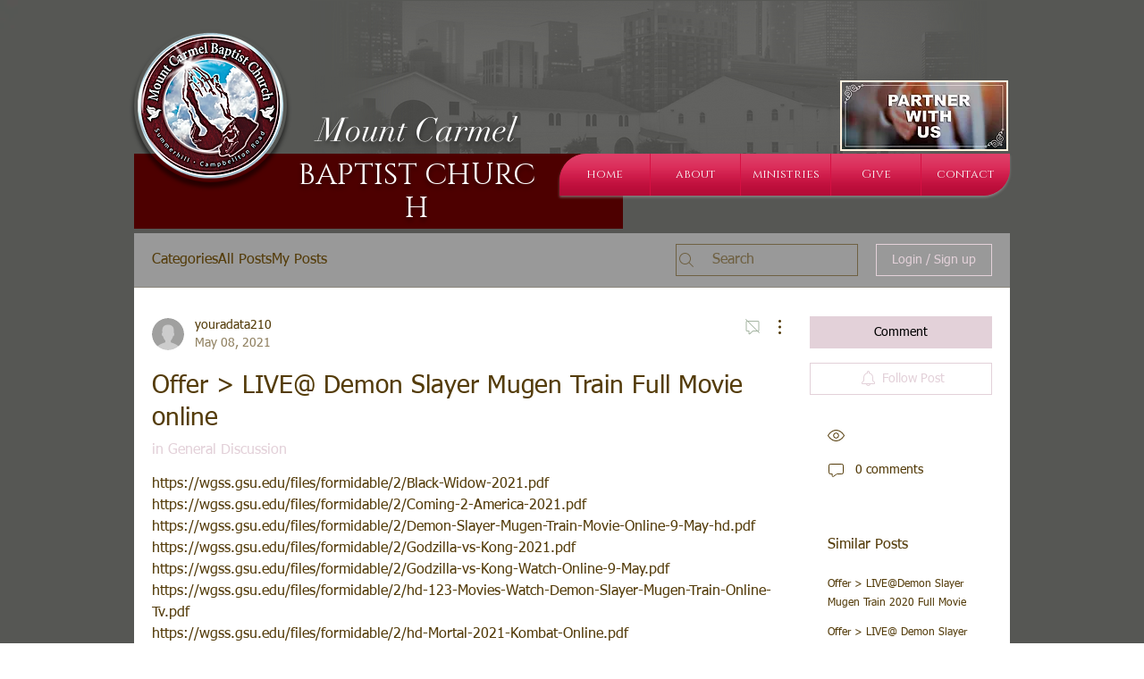

--- FILE ---
content_type: application/javascript
request_url: https://static.parastorage.com/services/communities-forum-client/1.1487.0/client-viewer/post-page.chunk.min.js
body_size: 10075
content:
"use strict";(("undefined"!=typeof self?self:this).webpackJsonp__wix_communities_forum_client=("undefined"!=typeof self?self:this).webpackJsonp__wix_communities_forum_client||[]).push([[1782],{15674:(e,t,o)=>{o.d(t,{Z:()=>s.Z});var s=o(95397)},24251:(e,t,o)=>{o.d(t,{U:()=>i,x:()=>r});var s=o(78496),n=o(7519);const r={latest_first:s.Sk.NEWEST_FIRST,oldest_first:s.Sk.OLDEST_FIRST,most_votes_first:s.Sk.MOST_VOTES_FIRST,least_votes_first:s.Sk.LEAST_VOTES_FIRST,most_reactions_first:s.Sk.MOST_REACTIONS_FIRST},a=e=>({replyShowMoreLimit:8,ordering:e,initialPage:{commentLimit:100,replyLimit:3},pagination:{commentLimit:100,replyLimit:3},maxPagesBeforeDrop:{commentPages:2,replyPages:4}}),i=(e,t)=>({...(0,n.KX)(null==e?void 0:e.postType)?a(s.Sk.MOST_VOTES_FIRST):a(s.Sk.NEWEST_FIRST),...t?{ordering:r[t]}:{}})},85984:(e,t,o)=>{o.d(t,{Z:()=>U});var s=o(87410),n=o.n(s),r=o(27762),a=o.n(r),i=o(17607),c=o(28642),l=o(32148),m=o(95827),d=o(17771),p=o(26524),u=o(61758),h=o(92696),g=o(67404),E=o(16725),v=o(44338),f=o(63573),C=o(95187),b=o(41814),y=o(13711);var w=o(67790),S=o(86993),T=o(93848),N=o(34508);const I=e=>{const t=new T.C((0,N.K1)(e,{wixParam:C.tY,presetFallback:"color-8",colorFallback:"#00000"})).setAlpha(.2).toRgbString();return{mentionSuggestions:S.iv`
      z-index: 1000 !important;
      box-shadow: 0 2px 20px rgba(0, 0, 0, 0.1) !important;
    `,mention:S.iv`
      background: ${t} !important;
    `}};var k=o(45319),P=o(32285),R=o(60172),_=o(44267),Z=o(74752);const A=e=>{const t="heart";switch(e){case"love":return"heart";case"thumbs_up":return"thumbsup";default:return t}},x=e=>{switch(e){case"angry":case"clap":case"sad":case"thinking":return e;case"thumbs_up":return"thumbsup";case"love":return"heart";case"smile":return"smiley";case"wow":return"surprised";case"haha":return"lol";case void 0:return;default:return void console.error((0,Z.t1)(e))}};var L=o(8686),M=o(24251),F=o(95106),O=o(29156);const B=a().memo((e=>{let{post:t,markedCommentConfig:o,pluginsConfig:s,paginationConfig:n,formatRelativeTime:r,contentTruncationLimit:i,style:m,cardBackgroundColor:d,textColor:p,buttonColor:u,isLiveSite:h,commentId:g,hideHeaderDivider:E,category:v,screenShotTest:C,isOwner:b,isUploadLimiterEnabled:w,uploadSizeLimit:S,deepLinkUrl:T,hideReplyingTo:N,hidePublishDate:R,hideAvatars:_,hideSorting:M,hideCommentsCount:O,filterEnabledPlugins:B,migrationStatus:D}=e;const{t:U}=(0,L.q)(),H=a().useMemo((()=>new c.e),[]),W=a().useMemo((()=>((e,t)=>{const o=(0,k.j)(e,t);let s;if(e){const t=(0,P.o)(e.icon);s=t?{type:"CUSTOM",icon:t}:{type:"NONE"}}return o&&{badgeLabel:o,markActionLabel:t("comment-marked-type.mark-as-type-label",{label:o}),icon:s}})(o,U)),[o,U]),z=a().useMemo((()=>(0,F.TV)({pluginsConfig:s,filterEnabledPlugins:B})),[s,B]),G=a().useMemo((()=>({contextId:t._id,contextType:"ForumPost"})),[t._id]),$=a().useMemo((()=>e=>r&&r(e)),[r]),j=a().useMemo((()=>({theme:{palette:{bgColor:d,textColor:p,actionColor:u}},cssOverride:I(m)})),[d,p,u,m]),q=a().useMemo((()=>h?{commentId:g,generateLink:e=>(0,y.SI)(T,e,t._id)}:void 0),[h,g,t._id]),Q=a().useMemo((()=>(e=>{let{commentingType:t,mainCommentReaction:o,additionalCommentReactions:s}=e;s=s||[];const n=s.length>0,r=(()=>{const e=n?"emotions":"likes";switch(t){case"none":return"none";case"vote":return"votes";case"reaction":case void 0:return e;default:return(0,Z.t1)(t),e}})(),a={none:{type:"none"},likes:{type:"likes",mainEmotion:A(null==o?void 0:o.type)},votes:{type:"votes"},emotions:{type:"emotions",mainEmotion:A(null==o?void 0:o.type),emotions:(()=>{const e=s.map((e=>x(e.type)));return e.length=Math.min(e.length,5),e})()}};return{commentReactions:a[r],replyReactions:"votes"===r?n?a.emotions:a.likes:a[r]}})({commentingType:t.commentingType??void 0,mainCommentReaction:v.mainCommentReaction??void 0,additionalCommentReactions:v.additionalCommentReactions??[]})),[t.commentingType,v]),K=b?void 0:w?S:f.N,X=a().useMemo((()=>{if(O||v.commentsHeaderText)return e=>O?v.commentsHeaderText||U("comments.title"):v.commentsHeaderText?U("comments.title-placeholder",{count:e,title:v.commentsHeaderText}):U("comments.title-with-count",{count:e})}),[O,v.commentsHeaderText,U]);return a().createElement(l.V,{httpClient:H,markLabels:W,hideZeroCommentsEmptyState:!0,pluginConfig:z,fileUploadSizeLimit:K,resourceId:t._id,deepLink:q,ctxFields:G,pagination:n,formatRelativeTime:$,isLocked:t.isCommentsDisabled||"restricted"===D,contentTruncationLimit:i,roleIcons:V,ricosTheming:j,t:U,hideHeaderDivider:E,reactions:Q,screenshotMode:C,blackAndWhiteModals:!0,disableResourceAutoFetching:!0,disableResourceCleanup:!0,hideReplyingTo:N,hidePublishDate:R,hideAvatars:_,hideSorting:M,repliesCreation:v.disableRepliesCreation?"DISABLED":void 0,headerTitleText:X,publishButtonText:v.commentsPublishButtonText,placeholderText:v.commentsPlaceholderText})}));class D extends r.Component{constructor(){super(...arguments),n()(this,"state",{isInErrorState:!1})}componentDidCatch(e){this.setState({isInErrorState:!0}),console.error(e)}render(){return this.state.isInErrorState?null:a().createElement(B,this.props)}}const V={OWNER:d.OwnerSmallIcon,CONTRIBUTOR:d.OwnerSmallIcon},U=(0,i.flowRight)(w.Z,g.Z,E.Z,(0,v.Z)({path:C.OL,propName:"textColor",siteColorFallback:"color-5"}),h.q,p.Z,u.Z,(0,O.Z)({migrationStatus:"specs.forum.EnableForumToGroupsMigration"},!0),(0,m.$)(((e,t,o,s)=>{var n;return{style:s.style,isLiveSite:(0,b.tQ)(e),deepLinkUrl:(0,y.J0)(e),paginationConfig:t.paginationConfig||(0,M.U)(t.post,null==(n=t.category)?void 0:n.commentsOrdering),isUploadLimiterEnabled:(0,R.B8)(e,s.style),uploadSizeLimit:(0,R.ml)(e,s.style),hideReplyingTo:!(0,R.zH)(e,s.style),hidePublishDate:!(0,R.zC)(e,s.style),hideAvatars:!(0,R.gv)(e,s.style),hideSorting:!(0,R.s4)(e,s.style),hideCommentsCount:!(0,R.th)(e,s.style),screenShotTest:(0,_.Bk)(e),siteColors:void 0}})))(D)},59978:(e,t,o)=>{o.d(t,{MC:()=>s,my:()=>r,qZ:()=>n});const s="public",n="membersOnly",r="private"},63573:(e,t,o)=>{o.d(t,{N:()=>s});const s=500},7519:(e,t,o)=>{o.d(t,{HV:()=>s,KX:()=>a,kf:()=>r,yu:()=>n});const s="discussion",n="question",r=function(e){return void 0===e&&(e=s),e===s},a=e=>e===n},19920:(e,t,o)=>{o.d(t,{Rs:()=>r,W1:()=>a,hv:()=>n});var s=o(59978);const n=e=>e&&e.type===s.my,r=e=>!!e&&(e.type?e.type===s.qZ:e.isPrivate),a=e=>e.type?e.type===s.MC:!e.isPrivate},34508:(e,t,o)=>{o.d(t,{K1:()=>i,f$:()=>a});var s=o(17607),n=o(93848);const r=e=>{throw new Error(`${e} is required`)},a=(e,t)=>(0,s.get)((0,s.find)(e,(e=>{let{reference:o}=e;return o===t})),"value"),i=(e,t)=>{let{wixParam:o,presetFallback:i,colorFallback:c,opacity:l}=t;o||r("wixParam"),i||r("presetFallback"),c||r("colorFallback");const m=((e,t)=>(0,s.get)(e,`styleParams.colors[${t}].value`))(e,o)||a(e.siteColors,i)||c;return void 0!==l?function(e,t){return void 0===t&&(t=1),new n.C(e).setAlpha(t).toRgbString()}(m,l):new n.C(m).toRgbString()}},3697:(e,t,o)=>{o.d(t,{Z:()=>c});var s=o(24332),n=o.n(s),r=o(27762),a=o.n(r),i=o(58155);const c=(0,o(61758).Z)((e=>{let{t,...o}=e;return a().createElement(i.Z,n()({title:t("account-suspended.account-suspended"),content:t("account-suspended.contact-owner"),type:"account_suspended"},o))}))},74973:(e,t,o)=>{o.d(t,{Z:()=>u});var s=o(27762),n=o.n(s),r=o(47580),a=o(95685),i=o.n(a),c=o(58791);const l={leave:"IXEcT4",leaveActive:"dCUDPV"},m="Bjgh6z",d={enter:"C1A5N1",enterActive:"hrsIP4"},p=e=>{let{shouldShowLoader:t,isLoading:o,children:s,isAnimated:a,className:p}=e;return n().createElement("div",{className:i()(m,p),"data-hook":"animated-loader__container"},n().createElement(r.CSSTransitionGroup,{component:"div",transitionName:l,transitionEnter:!1,transitionLeaveTimeout:800},t&&o?n().createElement(c.Z,{hasBackground:!1,key:"loaderBox"}):null),n().createElement(r.CSSTransitionGroup,{component:"div",transitionName:d,transitionEnter:a,transitionLeave:!1,transitionEnterTimeout:800},o?null:n().createElement("div",{key:"content"},s)))};p.defaultProps={shouldShowLoader:!0};const u=p},66562:(e,t,o)=>{o.d(t,{Z:()=>s.Z});var s=o(74973)},58155:(e,t,o)=>{o.d(t,{Z:()=>w});var s=o(17607),n=o(27762),r=o.n(n),a=o(95685),i=o.n(a),c=o(37218);const l="p94HUr",m="dWKf8t",d="FhgDlP",p="R_a8Kf",u="mBivjd",h="sSnXPD";var g=o(5236),E=o(95827);class v extends r().Component{componentDidMount(){const{categoryId:e,type:t,userEventsShowEmptyState:o}=this.props;t&&o({categoryId:e,type:t})}render(){const{className:e,contentFontClassName:t,titleFontClassName:o,title:s,content:n,children:a}=this.props,c=i()(m,e,t,"forum-card-background-color","forum-text-color");return r().createElement("div",{className:c},r().createElement("div",{className:o},r().createElement("div",{className:p,"data-hook":"empty-states__header"},s)),r().createElement("div",{className:u,"data-hook":"empty-states__content"},n),a&&r().createElement("div",{className:h,"data-hook":"empty-states__sign-up"},a))}}const f=(0,s.flowRight)(c.Z,(0,E.$)(((e,t,o)=>{const s=(0,g.UT)(e);return{userEventsShowEmptyState:o.userEventsShowEmptyState,categoryId:s._id}})))(v);var C=o(90854);class b extends r().Component{componentDidMount(){const{categoryId:e,type:t,userEventsShowEmptyState:o,whenWorkerInitialized:s}=this.props;s.then((()=>{t&&o({categoryId:e,type:t})}))}render(){const{title:e,content:t,className:o,children:s,titleFontClassName:n,contentFontClassName:a,borderWidth:c,borderless:g=!1,hideChildren:E=!1}=this.props,v=i()(m,o,a,"forum-card-background-color","forum-text-color",g?"":d,g?"":"forum-card-border-color");return r().createElement("div",{className:l},r().createElement("div",{className:v,style:{borderWidth:c}},r().createElement("div",{className:n},r().createElement("div",{className:p,"data-hook":"empty-states__header"},e)),r().createElement("div",{className:u,"data-hook":"empty-states__content"},t),s&&!E&&r().createElement("div",{className:h,"data-hook":"empty-states__sign-up"},s)))}}const y=(0,s.flowRight)((0,E.$)(((e,t,o,s,n)=>{const r=(0,g.UT)(e);return{userEventsShowEmptyState:o.userEventsShowEmptyState,categoryId:r._id,whenWorkerInitialized:n}})),c.Z,C.Z)(b);const w=(0,o(36053).Z)(f,y)},11689:(e,t,o)=>{o.d(t,{Z:()=>E});var s=o(87410),n=o.n(s),r=o(27762),a=o.n(r),i=o(95827),c=o(17607),l=o(31362),m=o(26524),d=o(3545),p=o(40179),u=o(5236),h=o(92654);class g extends a().Component{constructor(){super(...arguments),n()(this,"handleSubscribe",(()=>{const{category:{_id:e},subscribeToCategory:t,buttonClicked:o}=this.props;o({action:"follow_category",flag:1}),t(e)})),n()(this,"handleUnsubscribe",(()=>{const{category:{_id:e},buttonClicked:t,openModal:o}=this.props;t({action:"follow_category",flag:0}),o(d.i,{categoryId:e})})),n()(this,"handleSubscribeAll",(()=>{this.props.subscribeToAllCategories()})),n()(this,"handleUnsubscribeAll",(()=>{this.props.openModal(h.A)})),n()(this,"getAction",(e=>{const{isFollowingAllCategories:t,shouldSubscribeToAll:o}=this.props;return o?t?this.handleUnsubscribeAll:this.handleSubscribeAll:e.isSubscribed?this.handleUnsubscribe:this.handleSubscribe}))}render(){const{canRender:e,category:t,forPublicUser:o,children:s,shouldSubscribeToAll:n,isFollowingAllCategories:r}=this.props;return e([["subscribe","category",t],["list","category",t]],(e=>{let[a]=e;if(!(0,p.M)(t,a))return null;const i=this.getAction(t);return s({onClick:a?i:o(i),isSubscribed:n?r:t.isSubscribed,canSubscribe:a})}))}}const E=(0,c.flowRight)((0,i.$)(((e,t,o)=>({subscribeToCategory:o.subscribeToCategory,openModal:o.openModal,buttonClicked:o.buttonClicked,subscribeToAllCategories:o.subscribeToAllCategories,unsubscribeFromAllCategories:o.unsubscribeFromAllCategories,isFollowingAllCategories:(0,u.zQ)(e)}))),l.Z,m.Z)(g)},58489:(e,t,o)=>{o.r(t),o.d(t,{CheckMarkIcon:()=>i});var s=o(24332),n=o.n(s),r=o(27762),a=o.n(r);const i=e=>a().createElement("svg",n()({xmlns:"http://www.w3.org/2000/svg",width:"24",height:"24",viewBox:"0 0 24 24"},e),a().createElement("path",{fillRule:"evenodd",d:"M18.297 7l.703.682L10.26 17 5 12.793l.6-.777 4.566 3.652z"}))},95433:(e,t,o)=>{o.r(t),o.d(t,{CommentIconSmall:()=>i});var s=o(24332),n=o.n(s),r=o(27762),a=o.n(r);const i=e=>{let{title:t,...o}=e;return a().createElement("svg",n()({xmlns:"http://www.w3.org/2000/svg",width:"24",height:"24",viewBox:"0 0 24 24",stroke:"none"},o),a().createElement("title",null,t),a().createElement("path",{"fill-rule":"evenodd",d:"M6 5h12c1.104 0 2 .896 2 2v8c0 1.104-.896 2-2 2h-4.36l-4.884 2.93c-.079.047-.168.07-.256.07-.086 0-.17-.021-.247-.065C8.097 19.846 8 19.68 8 19.5V17H6c-1.104 0-2-.896-2-2V7c0-1.104.896-2 2-2zm13 10V7c0-.553-.447-1-1-1H6c-.553 0-1 .447-1 1v8c0 .553.447 1 1 1h3v2.621L13.36 16H18c.553 0 1-.447 1-1z"}))}},40961:(e,t,o)=>{o.r(t),o.d(t,{CommentIcon:()=>i});var s=o(24332),n=o.n(s),r=o(27762),a=o.n(r);const i=e=>{let{title:t,...o}=e;return a().createElement("svg",n()({xmlns:"http://www.w3.org/2000/svg",width:"17",height:"15",viewBox:"0 0 17 15",role:"img"},o),a().createElement("title",null,t),a().createElement("path",{d:"M9.48,11.45l-4,2.88a0.84,0.84,0,0,1-1.34-.65V11.45H2.22A1.7,1.7,0,0,1,.5,9.79V2.17A1.7,1.7,0,0,1,2.22.5H14.78A1.7,1.7,0,0,1,16.5,2.17V9.79a1.7,1.7,0,0,1-1.72,1.67H9.48Z",transform:"translate(0 0)",fill:"none"}))}},99335:(e,t,o)=>{o.r(t),o.d(t,{DeleteIcon:()=>i});var s=o(24332),n=o.n(s),r=o(27762),a=o.n(r);const i=e=>a().createElement("svg",n()({xmlns:"http://www.w3.org/2000/svg",width:"24",height:"24",viewBox:"0 0 24 24"},e),a().createElement("path",{"fill-rule":"evenodd",d:"M17 17c0 1.657-1.343 3-3 3H9c-1.657 0-3-1.343-3-3V7H5V6h13v1h-1v10zM9 9h1v7H9V9zm4 0h1v7h-1V9zm-6 8c0 1.105.895 2 2 2h5c1.105 0 2-.895 2-2V7H7v10zm6-11V5h-3v1H9V5c0-.552.448-1 1-1h3c.552 0 1 .448 1 1v1h-1z"}))},5840:(e,t,o)=>{o.r(t),o.d(t,{EditIcon:()=>i});var s=o(24332),n=o.n(s),r=o(27762),a=o.n(r);const i=e=>a().createElement("svg",n()({xmlns:"http://www.w3.org/2000/svg",width:"24",height:"24",viewBox:"0 0 24 24"},e),a().createElement("path",{"fill-rule":"evenodd",d:"M16.679 5.602l1.702 1.704c.826.827.826 2.172 0 3l-8.17 8.18L4 20l1.512-6.218 8.17-8.18c.799-.802 2.196-.803 2.997 0zM8.661 16.046l1.312 1.314 5.652-5.658-3.336-3.341-5.652 5.659 1.317 1.319 3.193-3.193c.195-.195.512-.195.707 0 .195.196.195.512 0 .708L8.66 16.046zm7.645-5.026L17.7 9.624c.45-.451.45-1.186 0-1.637l-1.702-1.704c-.437-.437-1.197-.436-1.634 0L12.97 7.679l3.336 3.34zm-10.88 7.554l3.569-.83-2.741-2.745-.828 3.575z"}))},92627:(e,t,o)=>{o.r(t),o.d(t,{NotificationFollowingIcon:()=>i});var s=o(24332),n=o.n(s),r=o(27762),a=o.n(r);const i=e=>a().createElement("svg",n()({xmlns:"http://www.w3.org/2000/svg",width:"24",height:"24",viewBox:"0 0 24 24"},e),a().createElement("path",{d:"M12.5 3c.828 0 1.5.672 1.5 1.5v.708l.193.058C16.403 5.98 18 8.053 18 10.5v2.882c0 .682.514 1.085.724 1.17.907.46 1.276 1.327 1.276 2.066V17c0 .552-.448 1-1 1h-4.05c-.232 1.141-1.24 2-2.45 2-1.21 0-2.218-.859-2.45-2H6c-.552 0-1-.448-1-1v-.382c0-.816.43-1.567 1.124-1.982.584-.281.876-.7.876-1.254V10.5c0-2.518 1.692-4.64 4-5.293V4.5c0-.828.672-1.5 1.5-1.5z",transform:"translate(-24 -12) translate(24 12)"}))},73417:(e,t,o)=>{o.r(t),o.d(t,{NotificationIcon:()=>i});var s=o(24332),n=o.n(s),r=o(27762),a=o.n(r);const i=e=>a().createElement("svg",n()({xmlns:"http://www.w3.org/2000/svg",width:"24",height:"24",viewBox:"0 0 24 24"},e),a().createElement("path",{d:"M36.5 15c.828 0 1.5.672 1.5 1.5v.708l.193.058C40.403 17.98 42 20.053 42 22.5v2.882c0 .682.514 1.085.724 1.17.907.46 1.276 1.327 1.276 2.066V29c0 .552-.448 1-1 1h-4.05c-.232 1.141-1.24 2-2.45 2-1.21 0-2.218-.859-2.45-2H30c-.552 0-1-.448-1-1v-.382c0-.816.43-1.567 1.124-1.982.584-.281.876-.7.876-1.254V22.5c0-2.518 1.692-4.64 4-5.293V16.5c0-.828.672-1.5 1.5-1.5zm1.414 15h-2.828c.206.583.761 1 1.414 1 .653 0 1.208-.417 1.414-1zM36.5 16c-.276 0-.5.224-.5.5v1.527c-2.25.249-4 2.157-4 4.473v2.882c0 .816-.43 1.567-1.124 1.982l-.115.06c-.284.156-.761.5-.761 1.194V29h13v-.382c0-.696-.482-1.039-.724-1.17-.68-.318-1.276-1.13-1.276-2.066V22.5c0-2.316-1.75-4.223-4-4.472V16.5c0-.276-.224-.5-.5-.5z",transform:"translate(-24 -12)"}))},68512:(e,t,o)=>{o.r(t),o.d(t,{ViewCountIcon:()=>i});var s=o(24332),n=o.n(s),r=o(27762),a=o.n(r);const i=e=>{let{title:t,...o}=e;return a().createElement("svg",n()({width:"24px",height:"24px",viewBox:"0 0 24 24",version:"1.1",xmlns:"http://www.w3.org/2000/svg"},o),a().createElement("title",null,t),a().createElement("path",{d:"M11.5,5 C17.293,5 20.813,11.041 20.918,11.298 L20.918,11.298 L21,11.5 L20.918,11.701 C20.813,11.959 17.293,18 11.5,18 C5.707,18 2.187,11.959 2.082,11.701 L2.082,11.701 L2,11.5 L2.082,11.298 C2.187,11.041 5.707,5 11.5,5 Z M11.5,6.036 C6.92,6.036 3.565,10.488 3.089,11.499 C3.567,12.51 6.932,16.964 11.5,16.964 C16.08,16.964 19.435,12.512 19.911,11.5 C19.433,10.49 16.068,6.036 11.5,6.036 Z M11.5,8.25 C13.2949254,8.25 14.75,9.70507456 14.75,11.5 C14.75,13.2949254 13.2949254,14.75 11.5,14.75 C9.70507456,14.75 8.25,13.2949254 8.25,11.5 C8.25,9.70507456 9.70507456,8.25 11.5,8.25 Z M11.5,9.25 C10.2573593,9.25 9.25,10.2573593 9.25,11.5 C9.25,12.7426407 10.2573593,13.75 11.5,13.75 C12.7426407,13.75 13.75,12.7426407 13.75,11.5 C13.75,10.2573593 12.7426407,9.25 11.5,9.25 Z",id:"Color"}))}},23595:(e,t,o)=>{o.d(t,{Z:()=>d});var s=o(27762),n=o.n(s),r=o(95685),a=o.n(r);const i="lRBL6j",c="D_HvAG",l="nQITI_";var m=o(88727);const d=(0,o(95625).Z)((e=>{let{className:t,noSpacing:o,noSpacingTop:s,smallSeparatorTop:r,isMobile:d,children:p}=e;return n().createElement(n().Fragment,null,d&&!o&&n().createElement(m.rX,{isLarge:!r}),n().createElement("div",{className:a()(i,{[c]:o,[l]:s},t)},p),d&&!o&&n().createElement(m.rX,{isLarge:!0}))}))},99637:(e,t,o)=>{o.d(t,{Z:()=>p});var s=o(24332),n=o.n(s),r=o(27762),a=o.n(r),i=o(23595),c=o(36053),l=o(95685),m=o.n(l);const d="Z9eqgi",p=(0,c.Z)((e=>{let{children:t,...o}=e;return a().createElement(i.Z,n()({noSpacingTop:!0,smallSeparatorTop:!0},o),t)}),(e=>{let{children:t,className:o,...s}=e;return a().createElement(i.Z,n()({className:m()(d,o)},s),t)}))},35843:(e,t,o)=>{o.d(t,{Z:()=>p});var s=o(17607),n=o(27762),r=o.n(n),a=o(95685),i=o.n(a),c=o(76167),l=o(61758);const m={container:"mrEIhg",large:"QmLaSd",search:"Wjz4G7",postPage:"Muslhw",categoryLink:"vxlJgi",link:"_j6yW4"},d=e=>{let{className:t,category:o,t:s,type:n,showCategoryLink:a}=e;return r().createElement("div",{className:i()(t,m[n],m.container)},a&&((e,t,o)=>{const s=`/${null==e?void 0:e.slug}`;return r().createElement("div",{className:m.link},r().createElement(t,{to:s,className:i()("forum-link-hover-color")},r().createElement("span",{className:m.categoryLink},o("post-list-item.title-in-category"),"\xa0",e.label)))})(o,c.Z,s))};d.defaultProps={showCategoryLink:!1},d.LARGE="large",d.SEARCH="search",d.MOBILE="mobile";const p=(0,s.flowRight)(l.Z)(d)},14763:(e,t,o)=>{o.d(t,{Z:()=>b});var s=o(87410),n=o.n(s),r=o(27762),a=o.n(r),i=o(17607),c=o(95827),l=o(26524),m=o(58292),d=o(30228),p=o(7519),u=o(85407),h=o(31362),g=o(67813),E=o(29156),v=o(40269),f=o(56867);class C extends r.Component{constructor(){super(...arguments),n()(this,"handleClick",(()=>{const{navigateWithinForum:e,categorySlug:t,showMessage:o,remainingPosts:s,postType:n,openModal:r,can:a,isPostingDisabled:c,migrationStatus:l,isOwner:m}=this.props;if("restricted"===l)return r(m?f.V:v.J);if(c)return r(u.B,{canEnable:a("edit","forum")});if((0,i.isNumber)(s)&&s<1)return void o(d.j2);const h=n===p.HV?"/create-post":"/create-question";e(t?`/${t}${h}`:h)}))}render(){const{children:e,forPublicUser:t}=this.props,o=a().Children.only(e);return a().cloneElement(o,{onClick:t(this.handleClick)})}}n()(C,"defaultProps",{postType:p.HV});const b=(0,i.flowRight)((0,c.$)(((e,t,o)=>({navigateWithinForum:o.navigateWithinForum,showMessage:o.showMessage,remainingPosts:(0,m.YD)(e),isPostingDisabled:(0,g.T8)(e),openModal:o.openModal,isOwner:(0,m.mF)(e)}))),(0,E.Z)({migrationStatus:"specs.forum.EnableForumToGroupsMigration"},!0),l.Z,h.Z)(C)},42594:(e,t,o)=>{o.r(t),o.d(t,{default:()=>Ft});var s=o(87410),n=o.n(s),r=o(17607),a=o(27762),i=o.n(a),c=o(95685),l=o.n(c),m=o(95827),d=o(19920),p=o(35001),u=o(3697),h=o(66562),g=o(78063),E=o(58155),v=o(24332),f=o.n(v),C=o(5236),b=o(58616);const y="subscribe/SUCCESS";(0,b.PH)("subscribe/REQUEST"),(0,b.PH)(y),(0,b.PH)("subscribe/FAILURE");const w="unsubscribe/SUCCESS";(0,b.PH)("unsubscribe/REQUEST"),(0,b.PH)(w),(0,b.PH)("unsubscribe/FAILURE");var S=o(42228),T=o(4141),N=o(73434),I=o(37218),k=o(61758),P=o(74451),R=o(40961);const _="G_1_xF",Z="D5gcWt",A="VtGtBT",x="qkVR4U";var L=o(68512),M=o(43643),F=o(90854);const O=(0,r.flowRight)(k.Z,F.Z)((e=>{let{viewCount:t,totalComments:o,isViewsCountEnabled:s,postId:n,borderWidth:r}=e;return i().createElement("section",{className:_,style:{borderWidth:r}},i().createElement("div",{className:x},s&&i().createElement("div",{className:Z},i().createElement(L.ViewCountIcon,{className:"forum-icon-fill"})),i().createElement("div",{className:Z},i().createElement(R.CommentIcon,{className:"forum-icon-stroke"}))),i().createElement("div",{className:l()(A,"forum-text-color")},s&&i().createElement("div",{className:Z,"data-hook":"post-page-sidebar-stats__view-count"},i().createElement(M.Z,{tKey:"post-page-sidebar-stats.view-count",initialValue:t,entityId:n,viewCount:!0})),i().createElement("div",{className:Z,"data-hook":"post-page-sidebar-stats__comment-count"},i().createElement(M.Z,{tKey:"post-page-sidebar-stats.comment-count",initialValue:o,entityId:n,totalComments:!0}))))}));var B=o(60216),D=o.n(B),V=o(76167),U=o(48494);const H=i().memo((e=>{let{category:t,className:o,post:s,children:n,...r}=e;return i().createElement(V.Z,f()({className:o,to:`/${null==t?void 0:t.slug}/${null==s?void 0:s.slug}`},r),n)}));H.propTypes={post:D().object.isRequired,className:D().string};const W=(0,m.$)(((e,t)=>{let{post:o}=t;return{category:(0,C.n3)(e,o.categoryId)}}),[U.r.CATEGORIES])(H),z="ndQQU3",G="hXlnwZ",$="jnfay8",j="Ihik0w";var q=o(10981);const Q=i().memo((e=>{let{posts:t,showRelatedPosts:o,borderWidth:s,t:n,getIsPostNew:r,fetchPost:a}=e;return 0===t.length?null:i().createElement("section",{className:l()(z,"forum-text-color"),style:{borderWidth:s},"data-hook":"sidebar-posts"},i().createElement("span",{className:G},n(o?"post-page-sidebar-new-posts.related-posts":"post-page-sidebar-new-posts.title")),i().createElement("ul",null,t.map((e=>i().createElement("li",{className:$},i().createElement(W,{className:l()(j,"forum-text-color","forum-link-hover-color"),post:e,biLocation:T.j,"data-hook":"post-title",onClick:()=>a(e.slug)},e.title),i().createElement(q.Z,{hideNumber:!0,hideBackground:!0,count:r(e._id)&&1}))))))}));Q.propsTypes={posts:D().array,borderWidth:D().number.isRequired,getIsPostNew:D().func,fetchPost:D().func};const K=(0,r.flowRight)(k.Z,F.Z,(0,m.$)(((e,t,o,s)=>({fetchPost:e=>o.fetchPostPageData(e,1)}))))(Q),X="kt7X2d",J="t8Osys",Y="zN557a",ee="fmMfhx",te="H9gjnT",oe="FiLWWP",se="DK3flH";class ne extends i().PureComponent{constructor(e){super(e),n()(this,"handleOverlap",(()=>{const e=this.getElementAtContainerPos();if(e&&!this.checkIfBelongsToRefNodes(e)&&this.shouldChangeTopOffset(e)){const{height:t,top:o}=e.getBoundingClientRect(),s=t+o+this.props.defaultOffset;this.setState({topOffset:s})}})),n()(this,"getOverlapPercentage",((e,t)=>{const{x:o,y:s,width:n,height:r}=e.getBoundingClientRect(),{x:a,y:i,width:c,height:l}=t.getBoundingClientRect(),m=o+n,d=s+r,p=a+c,u=i+l,h=r*n,g=l*c,E=Math.max(0,Math.min(m,p)-Math.max(o,a))*Math.max(0,Math.min(d,u)-Math.max(s,i));return E/(h+g-E)*100})),n()(this,"shouldChangeTopOffset",(e=>{if(this.checkIfIsRootElement(e))return!1;if(this.checkIfIsFullScreen(e))return!1;if(e.parentElement&&this.checkIfIsFullScreen(e.parentElement))return!1;return this.getOverlapPercentage(e,this.containerRef.current)<8})),n()(this,"checkIfIsRootElement",(e=>"HTML"===e.tagName)),n()(this,"checkIfBelongsToRefNodes",(e=>{const{refNodes:t}=this.state;let o=!1;return Array.prototype.forEach.call(t,(t=>{e===t&&(o=!0)})),o})),n()(this,"getElementAtContainerPos",(()=>{const{left:e,top:t,width:o}=this.containerRef.current.getBoundingClientRect(),s=e+o/2;let n=document.elementFromPoint(s,t);return null===n&&(n=document.elementFromPoint(e,t)),n})),n()(this,"checkIfIsFullScreen",(e=>{const{height:t,width:o}=e.getBoundingClientRect(),s=Math.ceil(o/window.innerWidth*100),n=Math.ceil(t/window.innerHeight*100);return s>=100&&n>=100})),this.containerRef=i().createRef(),this.state={topOffset:this.props.defaultOffset,refNodes:null}}componentDidMount(){this.setRefNodes(),document.addEventListener("scroll",this.handleOverlap)}componentWillUnmount(){document.removeEventListener("scroll",this.handleOverlap)}setRefNodes(){this.containerRef.current&&this.setState({refNodes:this.containerRef.current.getElementsByTagName("*")})}render(){const{topOffset:e}=this.state;return i().createElement("div",{ref:this.containerRef,style:{top:`${e}px`},className:se},this.props.children)}}ne.defaultProps={defaultOffset:0};const re=ne;var ae=o(92627),ie=o(73417),ce=o(60172),le=o(98165),me=o(17726),de=o(78611),pe=o(66622);const ue=i().memo((e=>{let{className:t,text:o,isProtected:s,...n}=e;const r=s?(0,N.Z)(g.Z):g.Z;return i().createElement(r,f()({className:l()(J,t)},n,{isSmall:!0}),o)})),he=(0,I.Z)(ue);class ge extends i().PureComponent{constructor(e){super(e),n()(this,"handleSubscription",(()=>{const{post:{_id:e,isSubscribed:t},subscribe:o,unsubscribe:s}=this.props;t?s(e):o(e)})),this.state={activePage:null,activePages:[]},this.containerRef=i().createRef()}render(){const{post:e,posts:t,isViewsCountEnabled:o,isSimilarPostsEnabled:s,t:n,getIsPostNew:a,preventClickInPreview:c,focusCommentBox:m,migrationStatus:d}=this.props,p="restricted"===d||(0,r.get)(e,"isCommentsDisabled",!1),u=e.isSubscribed?"post-actions.unfollow":"post-actions.follow",h=p?"post-page.commenting-off":"comment.comment",g=i().createElement("span",{className:l()(ee)},p&&i().createElement(de.CommentDisabledIcon,{className:l()("button-primary-icon-fill",Y)}),n(h));return i().createElement(re,{defaultOffset:20},i().createElement("div",{className:l()(oe),ref:this.containerRef},i().createElement("section",null,i().createElement("div",{className:X},i().createElement(he,{onClick:c((()=>m(e._id))),text:g,disabled:p,isProtected:!1})),i().createElement("div",{className:X},i().createElement(he,{onClick:c(this.handleSubscription),text:i().createElement("div",{className:te},e.isSubscribed?i().createElement(ae.NotificationFollowingIcon,{className:"button-fill"}):i().createElement(ie.NotificationIcon,{className:"button-fill"}),i().createElement("span",null,n(u))),actionDetails:{action:S.q$,args:[e._id]},isSecondary:!0,isProtected:!0}))),i().createElement(O,{viewCount:e.viewCount,totalComments:e.totalComments,totalReplies:e.totalReplies,postType:e.postType,isViewsCountEnabled:o,postId:e._id}),s&&i().createElement(K,{categoryId:e.categoryId,posts:t,showRelatedPosts:!0,getIsPostNew:a})))}}const Ee=(0,r.flowRight)(k.Z,I.Z,le.L,(0,m.$)(((e,t,o,s)=>({posts:(0,P.pe)(e),subscribe:function(){o.setBiLocation(T.j,y),o.subscribeToPost(...arguments)},unsubscribe:function(){o.setBiLocation(T.j,w),o.unsubscribeFromPost(...arguments)},categories:(0,C.CP)(e),allCategories:(0,C.tG)(e),isViewsCountEnabled:(0,ce.py)(e,s.style),isSimilarPostsEnabled:(0,ce.y0)(e,s.style),getIsPostNew:(0,me.l)(e),focusCommentBox:o.focusCommentBox,migrationStatus:(0,pe.X6)(e,"specs.forum.EnableForumToGroupsMigration")})),[U.r.CATEGORIES,U.r.RELATED_POSTS,U.r.FOOTER_POSTS]))(ge);var ve=o(15674),fe=o(942),Ce=o(99637),be=o(35843),ye=o(47580),we=o(7519),Se=o(41814);const Te="NnAiNH",Ne="UkkJQA",Ie="WX6uqw",ke="uD6_va",Pe="views",Re="comments",_e="replies";function Ze(e){let{viewCount:t,commentCount:o,replyCount:s,isViewsCountEnabled:n,showCommentCount:a,showViewCount:c,postType:m,customRenderOrder:d,postId:p,t:u}=e;const h=(0,we.KX)(m),g=()=>h&&"number"==typeof s&&i().createElement("span",{className:l()(ke),"data-hook":"post-stats__reply-count"},u("post-stats.reply-count",{count:s})),E=()=>n?i().createElement("span",{className:l()(Ne),"data-hook":"post-stats__view-count"},c&&i().createElement(M.Z,{tKey:"post-stats.view-count",initialValue:t,entityId:p,viewCount:!0})):null,v=()=>{if(a)return h?i().createElement("span",{className:l()(Ie),"data-hook":"post-stats__comment-count"},i().createElement(M.Z,{tKey:"post-stats.answer-count",initialValue:o,entityId:p,commentsOnly:!0})):i().createElement("span",{className:l()(Ie),"data-hook":"post-stats__comment-count"},i().createElement(M.Z,{tKey:"post-stats.comment-count",initialValue:o+(s||0),entityId:p,totalComments:!0}))};return i().createElement("div",{className:l()(Te,"post-stats")},(()=>{const e={[Pe]:E,[Re]:v,[_e]:g};return d&&3===d.length?(0,r.map)(d,(t=>e[t]())):(0,r.map)(e,(e=>e()))})())}Ze.defaultProps={commentCount:0,showCommentCount:!0};const Ae=(0,m.$)(((e,t,o,s)=>({isViewsCountEnabled:(0,ce.py)(e,s.style),showViewCount:!(0,Se.OV)(e)})),[U.r.BASIC_PARAMS])((0,k.Z)(Ze)),xe={container:"jDaI_w",enter:"UZRM1R",appear:"l_sd0s",enterActive:"MywsgX",appearActive:"ZXSFy8"},Le=e=>{let{viewCount:t,commentCount:o,replyCount:s,isAnimated:n,shouldShowCommentsFirst:r,postType:a,postId:c,showCommentCount:l}=e;return i().createElement(ye.CSSTransitionGroup,{transitionName:xe,transitionEnterTimeout:1200,transitionAppearTimeout:1200,transitionLeaveTimeout:0,transitionAppear:n,component:"div"},i().createElement("div",{key:"stats"},i().createElement("div",{className:xe.container},i().createElement(Ae,{postId:c,viewCount:t,commentCount:o,replyCount:s,postType:a,customRenderOrder:r&&[Re,Pe,_e],showCommentCount:l}))))};Le.defaultProps={shouldShowCommentsFirst:!1};const Me=Le;var Fe=o(38002),Oe=o(88727),Be=o(64200),De=o(82549),Ve=o(8681),Ue=o(37307),He=o(26524),We=o(79183);function ze(e){let t=null,o=null,s=null,n=!1;if(e){const r=e.split("-");"focus"===r[0]?n=!0:t=r[0],o=r[1]?r[1]:null,s=r[2]?parseInt(r[2],10):null}return{commentToFocusId:t,parentId:o,repliesPage:s,focusCommentBox:n}}const Ge="cjeYhF",$e="qlE1xb",je="eI14wd",qe="WWtiPM",Qe="u85ADP",Ke="MQ7tCx",Xe="I9qOyK",Je="AxTiDp",Ye="TD_VuS",et="pAe0UL",tt="fi1IgE",ot="DY7dn0",st="D0SrAg",nt="Ujl2Tq";var rt=o(78045),at=o(85984);class it extends a.Component{constructor(e){super(e),n()(this,"componentDidMount",(()=>{const{commentToFocusId:e}=this.props;!e&&this.postContainerRef.current&&this.postContainerRef.current.focus({preventScroll:!0})})),n()(this,"componentWillUnmount",(()=>{(0,r.isEmpty)(this.props.category)||this.props.emitClosePost(this.props.post._id)})),n()(this,"renderPost",(()=>{const{category:e,post:t,isAnimated:o,borderWidth:s,titleFontClassName:n,postOwnerBadges:r,isForumSmaller:a}=this.props,c=l()(Ke,Xe,"forum-card-border-color","forum-text-color");return i().createElement(i().Fragment,null,i().createElement("main",{ref:this.postContainerRef,tabIndex:"-1",className:c,style:{borderWidth:s},"aria-labelledby":`post-header-${t.slug}`},i().createElement("div",{className:Ye,"data-hook":"post-page__post "+(t.isSubscribed?"subscribed":"not_subscribed")},i().createElement(fe.Z,{type:fe.Z.POST_PAGE_NEW,category:e,post:t,isAnimated:o,showDateBelowAvatar:!0,badge:r,showEditedDate:!0,showMoreButton:!0}),i().createElement(Fe.Z,{className:n,type:Fe.Z.POST_PAGE,title:t.title||"",component:"h1",id:`post-header-${t.slug}`}),i().createElement(be.Z,{post:t,type:"postPage",category:e,showCategoryLink:!0}),i().createElement("div",{className:tt,"data-hook":"post-content-container"},i().createElement(ve.Z,{post:t,type:ve.Z.POST_PAGE})),i().createElement("div",{className:l()(et,{[nt]:!a})},i().createElement(Me,{viewCount:t.viewCount,commentCount:t.totalComments-t.totalReplies,replyCount:t.totalReplies,isAnimated:o,postType:t.postType,postId:t._id})),i().createElement(De.Z,{category:e,post:t,origin:"postPage"}))))})),n()(this,"renderEmpty",(()=>{const{t:e,goBack:t}=this.props;return i().createElement(E.Z,{className:Qe,title:e("post-page.not-found-title"),content:e("post-page.not-fount-content")},i().createElement(g.Z,{onClick:t},e("post-page.back-to-forum")))})),n()(this,"render",(()=>{const{isBlocked:e,category:t,post:o,contentFontClassName:s,isLoading:n,isLoaded:a,commentToFocusId:c,isFooterPostsEnabled:m,markedCommentConfig:p}=this.props,g=this.context<rt.sN.md;return(0,r.isEmpty)(o)&&!n?this.renderEmpty():!(0,r.isEmpty)(t)&&(0,d.Rs)(t)&&e?i().createElement(u.Z,{className:Qe}):i().createElement(Ce.Z,{className:l()(Ge,s,"forum-card-background-color")},i().createElement("div",{className:l()(qe)},i().createElement(h.Z,{className:l()($e,{[je]:g}),isLoading:n&&!a&&(0,r.isEmpty)(o)},this.renderPost(),i().createElement(Oe.rX,{className:st}),i().createElement(at.Z,{category:t,post:o,hideHeaderDivider:!0,commentToFocusId:c,markedCommentConfig:p})),!g&&i().createElement("aside",{className:Je},i().createElement(Ee,{post:o}))),g&&m&&i().createElement("div",{className:ot,"data-hook":"footer-posts-wrapper"},i().createElement(Be.Z,{type:Be.Z.TYPE_RELATED_POSTS,isLoading:n})))})),this.postContainerRef=i().createRef()}}n()(it,"contextType",rt.dm);const ct=(0,r.flowRight)((0,m.$)(((e,t,o,s)=>{const n=(0,We.Rs)(e),a=(0,P.zQ)(e,n.postSlug)||{},i=(0,C.fj)(e,n.categorySlug)||{},c=parseInt(n.page,10)||1,{commentToFocusId:l}=ze(n.deepLinkData),m=(0,We.g4)(e)[1],d=(0,r.get)(m,"route");return{isAnimated:[p.Q7,p.WW,p.uo,p.U0,p.qz].includes(d),category:i,post:a,isLoading:(0,Ue.gQ)(e,n.postSlug),isLoaded:(0,Ve.JU)(e,n.postSlug),page:c,commentToFocusId:l,emitClosePost:o.emitClosePost,isFooterPostsEnabled:(0,ce.Q6)(e,s.style),markedCommentConfig:(0,C.ad)(i),goBack:()=>o.goBack()}}),[U.r.BASIC_PARAMS,U.r.ROUTER,U.r.CATEGORIES,U.r.POSTS,U.r.IS_LOADING,U.r.IS_LOADED,U.r.PAGINATION]),I.Z,F.Z,He.Z,k.Z)(it);var lt=o(59210),mt=o(50962),dt=o(33969),pt=o(32495),ut=o(89072);const ht="cTpz3g",gt="kpiqrj",Et="fKp83Z",vt="y2tuxm";var ft=o(3616),Ct=o(24370),bt=o(82836),yt=o(55035);class wt extends a.Component{constructor(){super(...arguments),n()(this,"renderPinIcon",(()=>i().createElement("div",{"data-hook":"pin-icon"},i().createElement(pt.PinIcon,{className:"icon-secondary-fill","aria-label":this.props.t("post-list-item.pinned-post"),isPinned:!0})))),n()(this,"renderActionsButton",(()=>{const{post:e}=this.props;return i().createElement(bt.ZP,{center:!0,post:e,Icon:Ct.MoreIconCentered,type:yt.UL,dataHook:"post-actions-button"})}))}render(){const{post:e}=this.props,t=e.owner||{},o=e.createdDate;return i().createElement("div",{className:ht},i().createElement("div",{className:gt},i().createElement(dt.Z,{user:t},i().createElement(ut.Z,{className:vt,viewedMemberId:t.siteMemberId,viewedMemberSlug:t.slug},i().createElement(mt.Z,{user:t,type:ft.Z.POST_PAGE_HEADER}))),i().createElement(lt.Z,{user:t,date:o})),e.isPinned&&i().createElement("div",{className:Et},this.renderPinIcon()),i().createElement("div",{className:Et},this.renderActionsButton()))}}const St=(0,r.flowRight)(k.Z)(wt);var Tt=o(58292);const Nt="CW9v_Y",It="Yd3viw",kt="P2U9KE",Pt="fF_GBG",Rt="p9tATv",_t="aG7sS4",Zt="zScm93",At="vvOlWb";var xt=o(50003);class Lt extends a.Component{constructor(e){super(e),n()(this,"componentDidMount",(()=>{const{commentToFocusId:e}=this.props;!e&&this.postContainerRef.current&&this.postContainerRef.current.focus({preventScroll:!0})})),n()(this,"componentWillUnmount",(()=>{(0,r.isEmpty)(this.props.category)||this.props.emitClosePost(this.props.post._id)})),n()(this,"renderPost",(()=>{const{category:e,post:t,borderWidth:o,titleFontClassName:s}=this.props,n=l()(Rt,"forum-card-border-color","forum-text-color");return i().createElement("main",{ref:this.postContainerRef,tabIndex:"-1",className:n,style:{borderWidth:o},"aria-labelledby":`post-header-${t.slug}`},i().createElement("div",{"data-hook":"post-page__post "+(t.isSubscribed?"subscribed":"not_subscribed")},i().createElement("div",{className:Pt},i().createElement(St,{post:t})),i().createElement(Fe.Z,{className:s,type:Fe.Z.POST_PAGE,title:t.title||"",component:"h1",id:`post-header-${t.slug}`}),i().createElement("div",{className:_t,"data-hook":"post-content-container"},i().createElement(ve.Z,{post:t,type:ve.Z.POST_PAGE})),i().createElement("div",{className:At},i().createElement(xt.f,{post:t,category:e,origin:"postPageMobile",shouldFocusCommentBox:!0}))))})),n()(this,"renderEmpty",(()=>{const{t:e}=this.props;return i().createElement(E.Z,{className:kt,title:e("post-page.not-found-title"),content:e("post-page.not-fount-content")},i().createElement(g.Z,{component:V.Z,to:"/"},e("post-page.back-to-forum")))})),n()(this,"render",(()=>{const{isBlocked:e,category:t,post:o,contentFontClassName:s,isLoading:n,isLoaded:a,commentToFocusId:c,isFooterPostsEnabled:m,markedCommentConfig:p}=this.props;return(0,r.isEmpty)(o)&&!n?this.renderEmpty():!(0,r.isEmpty)(t)&&(0,d.Rs)(t)&&e?i().createElement(u.Z,{className:kt}):i().createElement(Ce.Z,{className:l()(Nt,s,"forum-card-background-color","forum-card-border-color")},i().createElement(h.Z,{className:l()(It),isLoading:n&&!a&&(0,r.isEmpty)(o)},this.renderPost(),i().createElement(at.Z,{post:o,category:t,commentToFocusId:c,markedCommentConfig:p})),m&&i().createElement("div",{className:Zt,"data-hook":"footer-posts-wrapper"},i().createElement(Oe.rX,{isLarge:!0}),i().createElement(Be.Z,{type:Be.Z.TYPE_RELATED_POSTS})))})),this.postContainerRef=i().createRef()}}const Mt=(0,r.flowRight)((0,m.$)(((e,t,o,s)=>{const n=(0,We.Rs)(e),r=(0,P.zQ)(e,n.postSlug)||{},a=(0,C.fj)(e,n.categorySlug)||{},{commentToFocusId:i}=ze(n.deepLinkData);return{category:a,post:r,isLoading:(0,Ue.gQ)(e,n.postSlug),isLoaded:(0,Ve.JU)(e,n.postSlug),commentToFocusId:i,emitClosePost:o.emitClosePost,isFooterPostsEnabled:(0,ce.Q6)(e,s.style),currentUser:(0,Tt.ts)(e),markedCommentConfig:(0,C.ad)(a)}}),[U.r.BASIC_PARAMS,U.r.ROUTER,U.r.CATEGORIES,U.r.POSTS,U.r.IS_LOADING,U.r.IS_LOADED,U.r.PAGINATION]),I.Z,F.Z,He.Z,k.Z)(Lt);const Ft=(0,o(36053).Z)(Mt,ct)},37307:(e,t,o)=>{o.d(t,{A4:()=>r,CA:()=>c,N_:()=>l,gQ:()=>n,i4:()=>s,j1:()=>i,qJ:()=>a});const s=m("category"),n=m("post"),r=m("posts"),a=m("search"),i=m("footer-posts"),c=m("similar-posts"),l=m("external-links");function m(e){return(t,o)=>function(e,t,o){return void 0===o&&(o=""),Boolean(((e=>e.isLoading)(e)[t]||{})[o])}(t,e,o)}},40179:(e,t,o)=>{o.d(t,{M:()=>n});var s=o(19920);const n=(e,t)=>!(0,s.hv)(e)||t}}]);
//# sourceMappingURL=post-page.chunk.min.js.map